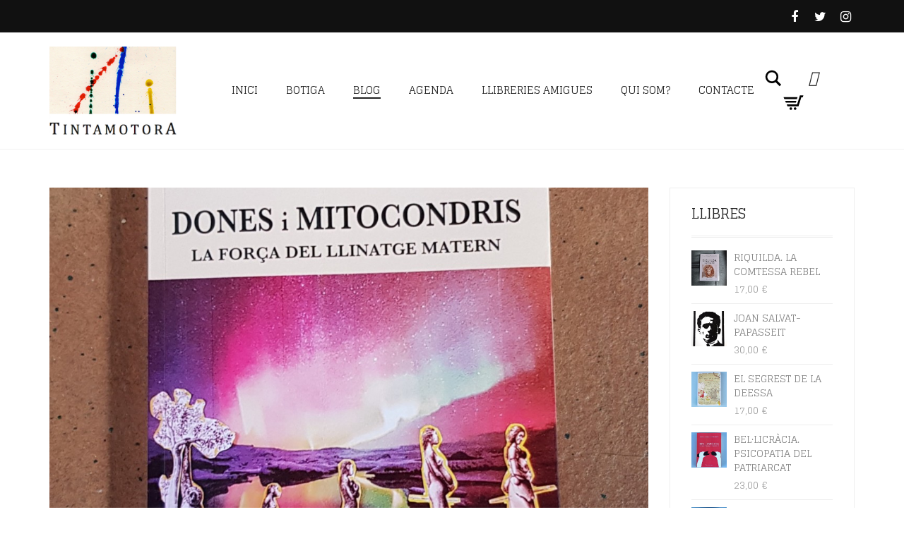

--- FILE ---
content_type: text/html; charset=UTF-8
request_url: https://www.tintamotora.com/les-avies-maternes-i-els-mitocondris/
body_size: 16429
content:
<!DOCTYPE html>
<html lang="ca">
<head>
	<meta charset="UTF-8">
	<meta http-equiv="X-UA-Compatible" content="IE=edge">
	<meta name="viewport" content="width=device-width, initial-scale=1">
					<script>document.documentElement.className = document.documentElement.className + ' yes-js js_active js'</script>
				<meta name='robots' content='index, follow, max-image-preview:large, max-snippet:-1, max-video-preview:-1' />

	<!-- This site is optimized with the Yoast SEO plugin v19.1 - https://yoast.com/wordpress/plugins/seo/ -->
	<title>Les àvies maternes i els mitocondris - Tintamotora</title>
	<meta name="description" content="la força del llinatge matern" />
	<link rel="canonical" href="https://www.tintamotora.com/les-avies-maternes-i-els-mitocondris/" />
	<meta property="og:locale" content="ca_ES" />
	<meta property="og:type" content="article" />
	<meta property="og:title" content="Les àvies maternes i els mitocondris - Tintamotora" />
	<meta property="og:description" content="la força del llinatge matern" />
	<meta property="og:url" content="https://www.tintamotora.com/les-avies-maternes-i-els-mitocondris/" />
	<meta property="og:site_name" content="Tintamotora" />
	<meta property="article:published_time" content="2022-09-27T06:25:29+00:00" />
	<meta property="article:modified_time" content="2022-10-13T15:17:29+00:00" />
	<meta property="og:image" content="https://www.tintamotora.com/wp-content/uploads/2022/04/20220406_095557-e1664260683782.jpg" />
	<meta property="og:image:width" content="1585" />
	<meta property="og:image:height" content="1800" />
	<meta property="og:image:type" content="image/jpeg" />
	<meta name="twitter:card" content="summary_large_image" />
	<meta name="twitter:label1" content="Escrit per" />
	<meta name="twitter:data1" content="Tintamotora" />
	<meta name="twitter:label2" content="Temps estimat de lectura" />
	<meta name="twitter:data2" content="1 minut" />
	<script type="application/ld+json" class="yoast-schema-graph">{"@context":"https://schema.org","@graph":[{"@type":"Organization","@id":"https://www.tintamotora.com/#organization","name":"Tintamotora","url":"https://www.tintamotora.com/","sameAs":[],"logo":{"@type":"ImageObject","inLanguage":"ca","@id":"https://www.tintamotora.com/#/schema/logo/image/","url":"https://www.tintamotora.com/wp-content/uploads/2020/11/tintamotora.jpg","contentUrl":"https://www.tintamotora.com/wp-content/uploads/2020/11/tintamotora.jpg","width":468,"height":325,"caption":"Tintamotora"},"image":{"@id":"https://www.tintamotora.com/#/schema/logo/image/"}},{"@type":"WebSite","@id":"https://www.tintamotora.com/#website","url":"https://www.tintamotora.com/","name":"Tintamotora","description":"Associació cultural","publisher":{"@id":"https://www.tintamotora.com/#organization"},"potentialAction":[{"@type":"SearchAction","target":{"@type":"EntryPoint","urlTemplate":"https://www.tintamotora.com/?s={search_term_string}"},"query-input":"required name=search_term_string"}],"inLanguage":"ca"},{"@type":"ImageObject","inLanguage":"ca","@id":"https://www.tintamotora.com/les-avies-maternes-i-els-mitocondris/#primaryimage","url":"https://www.tintamotora.com/wp-content/uploads/2022/04/20220406_095557-e1664260683782.jpg","contentUrl":"https://www.tintamotora.com/wp-content/uploads/2022/04/20220406_095557-e1664260683782.jpg","width":1585,"height":1800},{"@type":"WebPage","@id":"https://www.tintamotora.com/les-avies-maternes-i-els-mitocondris/#webpage","url":"https://www.tintamotora.com/les-avies-maternes-i-els-mitocondris/","name":"Les àvies maternes i els mitocondris - Tintamotora","isPartOf":{"@id":"https://www.tintamotora.com/#website"},"primaryImageOfPage":{"@id":"https://www.tintamotora.com/les-avies-maternes-i-els-mitocondris/#primaryimage"},"datePublished":"2022-09-27T06:25:29+00:00","dateModified":"2022-10-13T15:17:29+00:00","description":"la força del llinatge matern","breadcrumb":{"@id":"https://www.tintamotora.com/les-avies-maternes-i-els-mitocondris/#breadcrumb"},"inLanguage":"ca","potentialAction":[{"@type":"ReadAction","target":["https://www.tintamotora.com/les-avies-maternes-i-els-mitocondris/"]}]},{"@type":"BreadcrumbList","@id":"https://www.tintamotora.com/les-avies-maternes-i-els-mitocondris/#breadcrumb","itemListElement":[{"@type":"ListItem","position":1,"name":"Home","item":"https://www.tintamotora.com/"},{"@type":"ListItem","position":2,"name":"Blog","item":"https://www.tintamotora.com/blog/"},{"@type":"ListItem","position":3,"name":"Les àvies maternes i els mitocondris"}]},{"@type":"Article","@id":"https://www.tintamotora.com/les-avies-maternes-i-els-mitocondris/#article","isPartOf":{"@id":"https://www.tintamotora.com/les-avies-maternes-i-els-mitocondris/#webpage"},"author":{"@id":"https://www.tintamotora.com/#/schema/person/cf5f6e811b835ea3524cf2fdb84bc1e6"},"headline":"Les àvies maternes i els mitocondris","datePublished":"2022-09-27T06:25:29+00:00","dateModified":"2022-10-13T15:17:29+00:00","mainEntityOfPage":{"@id":"https://www.tintamotora.com/les-avies-maternes-i-els-mitocondris/#webpage"},"wordCount":62,"commentCount":0,"publisher":{"@id":"https://www.tintamotora.com/#organization"},"image":{"@id":"https://www.tintamotora.com/les-avies-maternes-i-els-mitocondris/#primaryimage"},"thumbnailUrl":"https://www.tintamotora.com/wp-content/uploads/2022/04/20220406_095557-e1664260683782.jpg","keywords":["biologia","Ca la DONA","feminisme","mitocondris"],"articleSection":["Ressenyes"],"inLanguage":"ca","potentialAction":[{"@type":"CommentAction","name":"Comment","target":["https://www.tintamotora.com/les-avies-maternes-i-els-mitocondris/#respond"]}]},{"@type":"Person","@id":"https://www.tintamotora.com/#/schema/person/cf5f6e811b835ea3524cf2fdb84bc1e6","name":"Tintamotora","image":{"@type":"ImageObject","inLanguage":"ca","@id":"https://www.tintamotora.com/#/schema/person/image/","url":"https://secure.gravatar.com/avatar/f84c63189e3541c445ea85d825e38e90?s=96&d=mm&r=g","contentUrl":"https://secure.gravatar.com/avatar/f84c63189e3541c445ea85d825e38e90?s=96&d=mm&r=g","caption":"Tintamotora"}}]}</script>
	<!-- / Yoast SEO plugin. -->


<link rel='dns-prefetch' href='//kit.fontawesome.com' />
<link rel='dns-prefetch' href='//fonts.googleapis.com' />
<link rel="alternate" type="application/rss+xml" title="Tintamotora &raquo; Canal d&#039;informació" href="https://www.tintamotora.com/feed/" />
<link rel="alternate" type="application/rss+xml" title="Tintamotora &raquo; Canal dels comentaris" href="https://www.tintamotora.com/comments/feed/" />
<link rel="alternate" type="text/calendar" title="Tintamotora &raquo; Feed iCal" href="https://www.tintamotora.com/agenda/?ical=1" />
<link rel="alternate" type="application/rss+xml" title="Tintamotora &raquo; Les àvies maternes i els mitocondris Canal dels comentaris" href="https://www.tintamotora.com/les-avies-maternes-i-els-mitocondris/feed/" />
<script type="text/javascript">
/* <![CDATA[ */
window._wpemojiSettings = {"baseUrl":"https:\/\/s.w.org\/images\/core\/emoji\/15.0.3\/72x72\/","ext":".png","svgUrl":"https:\/\/s.w.org\/images\/core\/emoji\/15.0.3\/svg\/","svgExt":".svg","source":{"concatemoji":"https:\/\/www.tintamotora.com\/wp-includes\/js\/wp-emoji-release.min.js?ver=6.5.7"}};
/*! This file is auto-generated */
!function(i,n){var o,s,e;function c(e){try{var t={supportTests:e,timestamp:(new Date).valueOf()};sessionStorage.setItem(o,JSON.stringify(t))}catch(e){}}function p(e,t,n){e.clearRect(0,0,e.canvas.width,e.canvas.height),e.fillText(t,0,0);var t=new Uint32Array(e.getImageData(0,0,e.canvas.width,e.canvas.height).data),r=(e.clearRect(0,0,e.canvas.width,e.canvas.height),e.fillText(n,0,0),new Uint32Array(e.getImageData(0,0,e.canvas.width,e.canvas.height).data));return t.every(function(e,t){return e===r[t]})}function u(e,t,n){switch(t){case"flag":return n(e,"\ud83c\udff3\ufe0f\u200d\u26a7\ufe0f","\ud83c\udff3\ufe0f\u200b\u26a7\ufe0f")?!1:!n(e,"\ud83c\uddfa\ud83c\uddf3","\ud83c\uddfa\u200b\ud83c\uddf3")&&!n(e,"\ud83c\udff4\udb40\udc67\udb40\udc62\udb40\udc65\udb40\udc6e\udb40\udc67\udb40\udc7f","\ud83c\udff4\u200b\udb40\udc67\u200b\udb40\udc62\u200b\udb40\udc65\u200b\udb40\udc6e\u200b\udb40\udc67\u200b\udb40\udc7f");case"emoji":return!n(e,"\ud83d\udc26\u200d\u2b1b","\ud83d\udc26\u200b\u2b1b")}return!1}function f(e,t,n){var r="undefined"!=typeof WorkerGlobalScope&&self instanceof WorkerGlobalScope?new OffscreenCanvas(300,150):i.createElement("canvas"),a=r.getContext("2d",{willReadFrequently:!0}),o=(a.textBaseline="top",a.font="600 32px Arial",{});return e.forEach(function(e){o[e]=t(a,e,n)}),o}function t(e){var t=i.createElement("script");t.src=e,t.defer=!0,i.head.appendChild(t)}"undefined"!=typeof Promise&&(o="wpEmojiSettingsSupports",s=["flag","emoji"],n.supports={everything:!0,everythingExceptFlag:!0},e=new Promise(function(e){i.addEventListener("DOMContentLoaded",e,{once:!0})}),new Promise(function(t){var n=function(){try{var e=JSON.parse(sessionStorage.getItem(o));if("object"==typeof e&&"number"==typeof e.timestamp&&(new Date).valueOf()<e.timestamp+604800&&"object"==typeof e.supportTests)return e.supportTests}catch(e){}return null}();if(!n){if("undefined"!=typeof Worker&&"undefined"!=typeof OffscreenCanvas&&"undefined"!=typeof URL&&URL.createObjectURL&&"undefined"!=typeof Blob)try{var e="postMessage("+f.toString()+"("+[JSON.stringify(s),u.toString(),p.toString()].join(",")+"));",r=new Blob([e],{type:"text/javascript"}),a=new Worker(URL.createObjectURL(r),{name:"wpTestEmojiSupports"});return void(a.onmessage=function(e){c(n=e.data),a.terminate(),t(n)})}catch(e){}c(n=f(s,u,p))}t(n)}).then(function(e){for(var t in e)n.supports[t]=e[t],n.supports.everything=n.supports.everything&&n.supports[t],"flag"!==t&&(n.supports.everythingExceptFlag=n.supports.everythingExceptFlag&&n.supports[t]);n.supports.everythingExceptFlag=n.supports.everythingExceptFlag&&!n.supports.flag,n.DOMReady=!1,n.readyCallback=function(){n.DOMReady=!0}}).then(function(){return e}).then(function(){var e;n.supports.everything||(n.readyCallback(),(e=n.source||{}).concatemoji?t(e.concatemoji):e.wpemoji&&e.twemoji&&(t(e.twemoji),t(e.wpemoji)))}))}((window,document),window._wpemojiSettings);
/* ]]> */
</script>
    <style>
    .laborator-admin-bar-menu {
        position: relative !important;
        display: inline-block;
        width: 16px !important;
        height: 16px !important;
        background: url(https://www.tintamotora.com/wp-content/themes/aurum/assets/images/laborator-icon.png) no-repeat 0px 0px !important;
        background-size: 16px !important;
        margin-right: 8px !important;
        top: 3px !important;
    }

    .rtl .laborator-admin-bar-menu {
        margin-right: 0 !important;
        margin-left: 8px !important;
    }

    #wp-admin-bar-laborator-options:hover .laborator-admin-bar-menu {
        background-position: 0 -32px !important;
    }

    .laborator-admin-bar-menu:before {
        display: none !important;
    }

    #toplevel_page_laborator_options .wp-menu-image {
        background: url(https://www.tintamotora.com/wp-content/themes/aurum/assets/images/laborator-icon.png) no-repeat 11px 8px !important;
        background-size: 16px !important;
    }

    #toplevel_page_laborator_options .wp-menu-image:before {
        display: none;
    }

    #toplevel_page_laborator_options .wp-menu-image img {
        display: none;
    }

    #toplevel_page_laborator_options:hover .wp-menu-image, #toplevel_page_laborator_options.wp-has-current-submenu .wp-menu-image {
        background-position: 11px -24px !important;
    }
    </style><link rel='stylesheet' id='nivo-lightbox-css' href='https://www.tintamotora.com/wp-content/themes/aurum/assets/js/nivo-lightbox/nivo-lightbox.css' type='text/css' media='all' />
<link rel='stylesheet' id='nivo-lightbox-default-css' href='https://www.tintamotora.com/wp-content/themes/aurum/assets/js/nivo-lightbox/themes/default/default.css' type='text/css' media='all' />
<link rel='stylesheet' id='layerslider-css' href='https://www.tintamotora.com/wp-content/plugins/LayerSlider/assets/static/layerslider/css/layerslider.css?ver=6.11.2' type='text/css' media='all' />
<style id='wp-emoji-styles-inline-css' type='text/css'>

	img.wp-smiley, img.emoji {
		display: inline !important;
		border: none !important;
		box-shadow: none !important;
		height: 1em !important;
		width: 1em !important;
		margin: 0 0.07em !important;
		vertical-align: -0.1em !important;
		background: none !important;
		padding: 0 !important;
	}
</style>
<link rel='stylesheet' id='wp-block-library-css' href='https://www.tintamotora.com/wp-includes/css/dist/block-library/style.min.css?ver=6.5.7' type='text/css' media='all' />
<link rel='stylesheet' id='wc-blocks-vendors-style-css' href='https://www.tintamotora.com/wp-content/plugins/woocommerce/packages/woocommerce-blocks/build/wc-blocks-vendors-style.css?ver=7.2.2' type='text/css' media='all' />
<link rel='stylesheet' id='wc-blocks-style-css' href='https://www.tintamotora.com/wp-content/plugins/woocommerce/packages/woocommerce-blocks/build/wc-blocks-style.css?ver=7.2.2' type='text/css' media='all' />
<link rel='stylesheet' id='jquery-selectBox-css' href='https://www.tintamotora.com/wp-content/plugins/yith-woocommerce-wishlist/assets/css/jquery.selectBox.css?ver=1.2.0' type='text/css' media='all' />
<link rel='stylesheet' id='yith-wcwl-font-awesome-css' href='https://www.tintamotora.com/wp-content/plugins/yith-woocommerce-wishlist/assets/css/font-awesome.css?ver=4.7.0' type='text/css' media='all' />
<link rel='stylesheet' id='woocommerce_prettyPhoto_css-css' href='//www.tintamotora.com/wp-content/plugins/woocommerce/assets/css/prettyPhoto.css?ver=3.1.6' type='text/css' media='all' />
<link rel='stylesheet' id='yith-wcwl-main-css' href='https://www.tintamotora.com/wp-content/plugins/yith-woocommerce-wishlist/assets/css/style.css?ver=3.9.0' type='text/css' media='all' />
<style id='yith-wcwl-main-inline-css' type='text/css'>
.yith-wcwl-share li a{color: #FFFFFF;}.yith-wcwl-share li a:hover{color: #FFFFFF;}
</style>
<style id='classic-theme-styles-inline-css' type='text/css'>
/*! This file is auto-generated */
.wp-block-button__link{color:#fff;background-color:#32373c;border-radius:9999px;box-shadow:none;text-decoration:none;padding:calc(.667em + 2px) calc(1.333em + 2px);font-size:1.125em}.wp-block-file__button{background:#32373c;color:#fff;text-decoration:none}
</style>
<style id='global-styles-inline-css' type='text/css'>
body{--wp--preset--color--black: #000000;--wp--preset--color--cyan-bluish-gray: #abb8c3;--wp--preset--color--white: #ffffff;--wp--preset--color--pale-pink: #f78da7;--wp--preset--color--vivid-red: #cf2e2e;--wp--preset--color--luminous-vivid-orange: #ff6900;--wp--preset--color--luminous-vivid-amber: #fcb900;--wp--preset--color--light-green-cyan: #7bdcb5;--wp--preset--color--vivid-green-cyan: #00d084;--wp--preset--color--pale-cyan-blue: #8ed1fc;--wp--preset--color--vivid-cyan-blue: #0693e3;--wp--preset--color--vivid-purple: #9b51e0;--wp--preset--gradient--vivid-cyan-blue-to-vivid-purple: linear-gradient(135deg,rgba(6,147,227,1) 0%,rgb(155,81,224) 100%);--wp--preset--gradient--light-green-cyan-to-vivid-green-cyan: linear-gradient(135deg,rgb(122,220,180) 0%,rgb(0,208,130) 100%);--wp--preset--gradient--luminous-vivid-amber-to-luminous-vivid-orange: linear-gradient(135deg,rgba(252,185,0,1) 0%,rgba(255,105,0,1) 100%);--wp--preset--gradient--luminous-vivid-orange-to-vivid-red: linear-gradient(135deg,rgba(255,105,0,1) 0%,rgb(207,46,46) 100%);--wp--preset--gradient--very-light-gray-to-cyan-bluish-gray: linear-gradient(135deg,rgb(238,238,238) 0%,rgb(169,184,195) 100%);--wp--preset--gradient--cool-to-warm-spectrum: linear-gradient(135deg,rgb(74,234,220) 0%,rgb(151,120,209) 20%,rgb(207,42,186) 40%,rgb(238,44,130) 60%,rgb(251,105,98) 80%,rgb(254,248,76) 100%);--wp--preset--gradient--blush-light-purple: linear-gradient(135deg,rgb(255,206,236) 0%,rgb(152,150,240) 100%);--wp--preset--gradient--blush-bordeaux: linear-gradient(135deg,rgb(254,205,165) 0%,rgb(254,45,45) 50%,rgb(107,0,62) 100%);--wp--preset--gradient--luminous-dusk: linear-gradient(135deg,rgb(255,203,112) 0%,rgb(199,81,192) 50%,rgb(65,88,208) 100%);--wp--preset--gradient--pale-ocean: linear-gradient(135deg,rgb(255,245,203) 0%,rgb(182,227,212) 50%,rgb(51,167,181) 100%);--wp--preset--gradient--electric-grass: linear-gradient(135deg,rgb(202,248,128) 0%,rgb(113,206,126) 100%);--wp--preset--gradient--midnight: linear-gradient(135deg,rgb(2,3,129) 0%,rgb(40,116,252) 100%);--wp--preset--font-size--small: 13px;--wp--preset--font-size--medium: 20px;--wp--preset--font-size--large: 36px;--wp--preset--font-size--x-large: 42px;--wp--preset--spacing--20: 0.44rem;--wp--preset--spacing--30: 0.67rem;--wp--preset--spacing--40: 1rem;--wp--preset--spacing--50: 1.5rem;--wp--preset--spacing--60: 2.25rem;--wp--preset--spacing--70: 3.38rem;--wp--preset--spacing--80: 5.06rem;--wp--preset--shadow--natural: 6px 6px 9px rgba(0, 0, 0, 0.2);--wp--preset--shadow--deep: 12px 12px 50px rgba(0, 0, 0, 0.4);--wp--preset--shadow--sharp: 6px 6px 0px rgba(0, 0, 0, 0.2);--wp--preset--shadow--outlined: 6px 6px 0px -3px rgba(255, 255, 255, 1), 6px 6px rgba(0, 0, 0, 1);--wp--preset--shadow--crisp: 6px 6px 0px rgba(0, 0, 0, 1);}:where(.is-layout-flex){gap: 0.5em;}:where(.is-layout-grid){gap: 0.5em;}body .is-layout-flex{display: flex;}body .is-layout-flex{flex-wrap: wrap;align-items: center;}body .is-layout-flex > *{margin: 0;}body .is-layout-grid{display: grid;}body .is-layout-grid > *{margin: 0;}:where(.wp-block-columns.is-layout-flex){gap: 2em;}:where(.wp-block-columns.is-layout-grid){gap: 2em;}:where(.wp-block-post-template.is-layout-flex){gap: 1.25em;}:where(.wp-block-post-template.is-layout-grid){gap: 1.25em;}.has-black-color{color: var(--wp--preset--color--black) !important;}.has-cyan-bluish-gray-color{color: var(--wp--preset--color--cyan-bluish-gray) !important;}.has-white-color{color: var(--wp--preset--color--white) !important;}.has-pale-pink-color{color: var(--wp--preset--color--pale-pink) !important;}.has-vivid-red-color{color: var(--wp--preset--color--vivid-red) !important;}.has-luminous-vivid-orange-color{color: var(--wp--preset--color--luminous-vivid-orange) !important;}.has-luminous-vivid-amber-color{color: var(--wp--preset--color--luminous-vivid-amber) !important;}.has-light-green-cyan-color{color: var(--wp--preset--color--light-green-cyan) !important;}.has-vivid-green-cyan-color{color: var(--wp--preset--color--vivid-green-cyan) !important;}.has-pale-cyan-blue-color{color: var(--wp--preset--color--pale-cyan-blue) !important;}.has-vivid-cyan-blue-color{color: var(--wp--preset--color--vivid-cyan-blue) !important;}.has-vivid-purple-color{color: var(--wp--preset--color--vivid-purple) !important;}.has-black-background-color{background-color: var(--wp--preset--color--black) !important;}.has-cyan-bluish-gray-background-color{background-color: var(--wp--preset--color--cyan-bluish-gray) !important;}.has-white-background-color{background-color: var(--wp--preset--color--white) !important;}.has-pale-pink-background-color{background-color: var(--wp--preset--color--pale-pink) !important;}.has-vivid-red-background-color{background-color: var(--wp--preset--color--vivid-red) !important;}.has-luminous-vivid-orange-background-color{background-color: var(--wp--preset--color--luminous-vivid-orange) !important;}.has-luminous-vivid-amber-background-color{background-color: var(--wp--preset--color--luminous-vivid-amber) !important;}.has-light-green-cyan-background-color{background-color: var(--wp--preset--color--light-green-cyan) !important;}.has-vivid-green-cyan-background-color{background-color: var(--wp--preset--color--vivid-green-cyan) !important;}.has-pale-cyan-blue-background-color{background-color: var(--wp--preset--color--pale-cyan-blue) !important;}.has-vivid-cyan-blue-background-color{background-color: var(--wp--preset--color--vivid-cyan-blue) !important;}.has-vivid-purple-background-color{background-color: var(--wp--preset--color--vivid-purple) !important;}.has-black-border-color{border-color: var(--wp--preset--color--black) !important;}.has-cyan-bluish-gray-border-color{border-color: var(--wp--preset--color--cyan-bluish-gray) !important;}.has-white-border-color{border-color: var(--wp--preset--color--white) !important;}.has-pale-pink-border-color{border-color: var(--wp--preset--color--pale-pink) !important;}.has-vivid-red-border-color{border-color: var(--wp--preset--color--vivid-red) !important;}.has-luminous-vivid-orange-border-color{border-color: var(--wp--preset--color--luminous-vivid-orange) !important;}.has-luminous-vivid-amber-border-color{border-color: var(--wp--preset--color--luminous-vivid-amber) !important;}.has-light-green-cyan-border-color{border-color: var(--wp--preset--color--light-green-cyan) !important;}.has-vivid-green-cyan-border-color{border-color: var(--wp--preset--color--vivid-green-cyan) !important;}.has-pale-cyan-blue-border-color{border-color: var(--wp--preset--color--pale-cyan-blue) !important;}.has-vivid-cyan-blue-border-color{border-color: var(--wp--preset--color--vivid-cyan-blue) !important;}.has-vivid-purple-border-color{border-color: var(--wp--preset--color--vivid-purple) !important;}.has-vivid-cyan-blue-to-vivid-purple-gradient-background{background: var(--wp--preset--gradient--vivid-cyan-blue-to-vivid-purple) !important;}.has-light-green-cyan-to-vivid-green-cyan-gradient-background{background: var(--wp--preset--gradient--light-green-cyan-to-vivid-green-cyan) !important;}.has-luminous-vivid-amber-to-luminous-vivid-orange-gradient-background{background: var(--wp--preset--gradient--luminous-vivid-amber-to-luminous-vivid-orange) !important;}.has-luminous-vivid-orange-to-vivid-red-gradient-background{background: var(--wp--preset--gradient--luminous-vivid-orange-to-vivid-red) !important;}.has-very-light-gray-to-cyan-bluish-gray-gradient-background{background: var(--wp--preset--gradient--very-light-gray-to-cyan-bluish-gray) !important;}.has-cool-to-warm-spectrum-gradient-background{background: var(--wp--preset--gradient--cool-to-warm-spectrum) !important;}.has-blush-light-purple-gradient-background{background: var(--wp--preset--gradient--blush-light-purple) !important;}.has-blush-bordeaux-gradient-background{background: var(--wp--preset--gradient--blush-bordeaux) !important;}.has-luminous-dusk-gradient-background{background: var(--wp--preset--gradient--luminous-dusk) !important;}.has-pale-ocean-gradient-background{background: var(--wp--preset--gradient--pale-ocean) !important;}.has-electric-grass-gradient-background{background: var(--wp--preset--gradient--electric-grass) !important;}.has-midnight-gradient-background{background: var(--wp--preset--gradient--midnight) !important;}.has-small-font-size{font-size: var(--wp--preset--font-size--small) !important;}.has-medium-font-size{font-size: var(--wp--preset--font-size--medium) !important;}.has-large-font-size{font-size: var(--wp--preset--font-size--large) !important;}.has-x-large-font-size{font-size: var(--wp--preset--font-size--x-large) !important;}
.wp-block-navigation a:where(:not(.wp-element-button)){color: inherit;}
:where(.wp-block-post-template.is-layout-flex){gap: 1.25em;}:where(.wp-block-post-template.is-layout-grid){gap: 1.25em;}
:where(.wp-block-columns.is-layout-flex){gap: 2em;}:where(.wp-block-columns.is-layout-grid){gap: 2em;}
.wp-block-pullquote{font-size: 1.5em;line-height: 1.6;}
</style>
<link rel='stylesheet' id='contact-form-7-css' href='https://www.tintamotora.com/wp-content/plugins/contact-form-7/includes/css/styles.css?ver=5.5.6.1' type='text/css' media='all' />
<style id='woocommerce-inline-inline-css' type='text/css'>
.woocommerce form .form-row .required { visibility: visible; }
</style>
<link rel='stylesheet' id='icons-fontawesome-css' href='https://www.tintamotora.com/wp-content/themes/aurum/assets/css/fonts/font-awesome/css/font-awesome.min.css' type='text/css' media='all' />
<link rel='stylesheet' id='icons-aurum-css' href='https://www.tintamotora.com/wp-content/themes/aurum/assets/css/fonts/aurum-icons/font-icons.css' type='text/css' media='all' />
<link rel='stylesheet' id='bootstrap-css' href='https://www.tintamotora.com/wp-content/themes/aurum/assets/css/bootstrap.css?ver=3.7.2' type='text/css' media='all' />
<link rel='stylesheet' id='aurum-main-css' href='https://www.tintamotora.com/wp-content/themes/aurum/assets/css/aurum.css?ver=3.7.2' type='text/css' media='all' />
<link rel='stylesheet' id='custom-skin-css' href='https://www.tintamotora.com/wp-content/themes/aurum-child/custom-skin.css?ver=4a2a1507952a862d21745de81b93d2b5' type='text/css' media='all' />
<link rel='stylesheet' id='primary-font-css' href='https://fonts.googleapis.com/css?family=Glegoo&#038;subset=latin&#038;ver=6.5.7' type='text/css' media='all' />
<link rel='stylesheet' id='heading-font-css' href='https://fonts.googleapis.com/css?family=Glegoo&#038;ver=6.5.7' type='text/css' media='all' />
<link rel='stylesheet' id='aurum-child-css' href='https://www.tintamotora.com/wp-content/themes/aurum-child/style.css?ver=6.5.7' type='text/css' media='all' />
    <script type="text/javascript">
		var ajaxurl = ajaxurl || 'https://www.tintamotora.com/wp-admin/admin-ajax.php';
    </script><script type="text/javascript" src="https://www.tintamotora.com/wp-includes/js/jquery/jquery.min.js?ver=3.7.1" id="jquery-core-js"></script>
<script type="text/javascript" src="https://www.tintamotora.com/wp-includes/js/jquery/jquery-migrate.min.js?ver=3.4.1" id="jquery-migrate-js"></script>
<script type="text/javascript" id="layerslider-utils-js-extra">
/* <![CDATA[ */
var LS_Meta = {"v":"6.11.2","fixGSAP":"1"};
/* ]]> */
</script>
<script type="text/javascript" src="https://www.tintamotora.com/wp-content/plugins/LayerSlider/assets/static/layerslider/js/layerslider.utils.js?ver=6.11.2" id="layerslider-utils-js"></script>
<script type="text/javascript" src="https://www.tintamotora.com/wp-content/plugins/LayerSlider/assets/static/layerslider/js/layerslider.kreaturamedia.jquery.js?ver=6.11.2" id="layerslider-js"></script>
<script type="text/javascript" src="https://www.tintamotora.com/wp-content/plugins/LayerSlider/assets/static/layerslider/js/layerslider.transitions.js?ver=6.11.2" id="layerslider-transitions-js"></script>
<script type="text/javascript" src="https://www.tintamotora.com/wp-content/plugins/woocommerce/assets/js/jquery-blockui/jquery.blockUI.min.js?ver=2.7.0-wc.6.4.1" id="jquery-blockui-js"></script>
<script type="text/javascript" id="wc-add-to-cart-js-extra">
/* <![CDATA[ */
var wc_add_to_cart_params = {"ajax_url":"\/wp-admin\/admin-ajax.php","wc_ajax_url":"\/?wc-ajax=%%endpoint%%","i18n_view_cart":"Visualitza la cistella","cart_url":"https:\/\/www.tintamotora.com\/cistella\/","is_cart":"","cart_redirect_after_add":"no"};
/* ]]> */
</script>
<script type="text/javascript" src="https://www.tintamotora.com/wp-content/plugins/woocommerce/assets/js/frontend/add-to-cart.min.js?ver=6.4.1" id="wc-add-to-cart-js"></script>
<script type="text/javascript" src="https://www.tintamotora.com/wp-content/plugins/js_composer/assets/js/vendors/woocommerce-add-to-cart.js?ver=6.4.1" id="vc_woocommerce-add-to-cart-js-js"></script>
<script type="text/javascript" src="https://kit.fontawesome.com/20c7026615.js?ver=6.5.7" id="fontawesome5-js"></script>
<meta name="generator" content="Powered by LayerSlider 6.11.2 - Multi-Purpose, Responsive, Parallax, Mobile-Friendly Slider Plugin for WordPress." />
<!-- LayerSlider updates and docs at: https://layerslider.kreaturamedia.com -->
<link rel="https://api.w.org/" href="https://www.tintamotora.com/wp-json/" /><link rel="alternate" type="application/json" href="https://www.tintamotora.com/wp-json/wp/v2/posts/1159" /><link rel="EditURI" type="application/rsd+xml" title="RSD" href="https://www.tintamotora.com/xmlrpc.php?rsd" />
<meta name="generator" content="WordPress 6.5.7" />
<meta name="generator" content="WooCommerce 6.4.1" />
<link rel='shortlink' href='https://www.tintamotora.com/?p=1159' />
<link rel="alternate" type="application/json+oembed" href="https://www.tintamotora.com/wp-json/oembed/1.0/embed?url=https%3A%2F%2Fwww.tintamotora.com%2Fles-avies-maternes-i-els-mitocondris%2F" />
<link rel="alternate" type="text/xml+oembed" href="https://www.tintamotora.com/wp-json/oembed/1.0/embed?url=https%3A%2F%2Fwww.tintamotora.com%2Fles-avies-maternes-i-els-mitocondris%2F&#038;format=xml" />

		<!-- GA Google Analytics @ https://m0n.co/ga -->
		<script async src="https://www.googletagmanager.com/gtag/js?id=G-NFQ9Z85NTD"></script>
		<script>
			window.dataLayer = window.dataLayer || [];
			function gtag(){dataLayer.push(arguments);}
			gtag('js', new Date());
			gtag('config', 'G-NFQ9Z85NTD');
		</script>

	<meta name="tec-api-version" content="v1"><meta name="tec-api-origin" content="https://www.tintamotora.com"><link rel="https://theeventscalendar.com/" href="https://www.tintamotora.com/wp-json/tribe/events/v1/" />        <!-- Favicons -->
		            <link rel="shortcut icon" href="//www.tintamotora.com/wp-content/uploads/2020/11/favicon.png">
				            <link rel="apple-touch-icon" href="//www.tintamotora.com/wp-content/uploads/2020/11/favicon.png">
            <link rel="apple-touch-icon" sizes="180x180" href="//www.tintamotora.com/wp-content/uploads/2020/11/favicon.png">
				        <style>
            h1, h2, h3, h4, h5, h6,
            .up,
            .to-uppercase,
            .breadcrumb,
            .tooltip-inner,
            .header-menu .lab-mini-cart .cart_list li .product-details a span,
            .header-menu .lab-mini-cart .cart_list li .product-details .quantity,
            .header-menu .lab-mini-cart .total,
            header.site-header ul.nav li a,
            header.site-header div.nav > ul li a,
            header.mobile-menu div.mobile-menu > ul li,
            header.mobile-menu ul.mobile-menu li,
            .chosen-container .chosen-results li,
            .search .search-results-list .search-results li .post-details .meta,
            .sidebar .sidebar-entry.widget_shopping_cart .total strong,
            .top-menu--cart-totals,
            .top-menu--link,
            .top-menu--widget-current-date,
            .top-menu--widget-menu .menu li,
            .top-menu--widget-wpml-currency-switcher .wcml-dropdown,
            .top-menu--widget-wpml-language-switcher .wpml-ls-legacy-list-horizontal li a,
            .sidebar .sidebar-entry ul li,
            #yith-wcwl-popup-message,
            .shop-empty-cart-page .cart-empty-title p a,
            .header-menu .lab-mini-cart .cart_list li.empty,
            .search .search-header .tabs a,
            .banner .button_outer .button_inner .banner-content strong,
            .banner .button_outer .button_inner .banner-content span,
            .sidebar .sidebar-entry ul li,
            .page-container .wpb_content_element.lab_wpb_testimonials .testimonials-inner .testimonial-entry .testimonial-blockquote cite,
            .woocommerce #place_order,
            .woocommerce .coupon-form .coupon .woocommerce-error,
            .woocommerce .coupon-form .coupon .woocommerce-info,
            .woocommerce .coupon-form .coupon .woocommerce-message,
            .woocommerce .cross-sells .product-item .product-link .button,
            .woocommerce .products .product .item-info a[data-product_id].is-textual,
            .woocommerce .single-product .product-type-external .cart .single_add_to_cart_button,
            .woocommerce .summary form.cart .button,
            .woocommerce .woocommerce-cart-form table.wishlist_table tbody tr td.product-add-to-cart .button,
            .woocommerce .woocommerce-cart-form table.wishlist_table thead tr td.product-add-to-cart .button,
            .woocommerce .woocommerce-cart-form table.wishlist_table thead tr th,
            .woocommerce .woocommerce-order-details .order-again .button,
            .woocommerce-breadcrumb,
            .woocommerce .icon-button .title,
            .woocommerce .woocommerce-cart-form .shop_table td .name,
            .woocommerce .shop_attributes td,
            .woocommerce .shop_attributes th,
            .woocommerce .summary form.cart .variations .label,
            .woocommerce .summary form.cart .reset_variations,
            .woocommerce .woocommerce-cart-form .shop_table th,
            .woocommerce #order_review .shop_table tr td,
            .woocommerce #order_review .shop_table tr th,
            .woocommerce .cart_totals .shop_table tr td,
            .woocommerce .cart_totals .shop_table tr th,
            .woocommerce .woocommerce-MyAccount-links {
                text-transform: uppercase;
            }
        </style>
			<noscript><style>.woocommerce-product-gallery{ opacity: 1 !important; }</style></noscript>
	<meta name="generator" content="Powered by WPBakery Page Builder - drag and drop page builder for WordPress."/>
<style id="theme-fonts-css">        .primary-font, body, div, div *, p {        font-family: 'Glegoo', serif;;        }        .heading-font,        header.site-header,        header.site-header .logo.text-logo a,        header.mobile-menu .mobile-logo .logo.text-logo a,        .top-menu,        footer.site-footer,        footer.site-footer .footer-widgets .sidebar.widget_search #searchsubmit.btn-bordered,        .contact-page .contact-form label,        .breadcrumb,        .woocommerce-breadcrumb,        section.blog .post .comments .comment + .comment-respond #cancel-comment-reply-link,        section.blog .post .comments .comment-respond label,        section.blog .post .comments .comment-respond #submit.btn-bordered,        section.blog .post-password-form label,        section.blog .post-password-form input[type="submit"].btn-bordered,        .woocommerce .woocommerce-MyAccount-links,        .woocommerce .woocommerce-orders-table th,        .woocommerce .woocommerce-orders-table td,        .woocommerce .woocommerce-shop-header--title .woocommerce-result-count,        .woocommerce .button,        .woocommerce .quantity.buttons_added input.input-text,        .woocommerce .icon-button .title,        .woocommerce #order_review .shop_table tr td,        .woocommerce .cart_totals .shop_table tr td,        .woocommerce #order_review .shop_table tr th,        .woocommerce .cart_totals .shop_table tr th,        .woocommerce-notice,        .woocommerce .products .product .item-info span,        .woocommerce .summary .price,        .woocommerce .summary form.cart .variations .label,        .woocommerce .summary form.cart .variations div.variation-select,        .woocommerce .summary .product_meta > span,        .woocommerce .summary .product_meta .wcml_currency_switcher,        .woocommerce .summary .group_table .woocommerce-grouped-product-list-item__price,        .woocommerce .summary .yith-wcwl-add-to-wishlist .yith-wcwl-add-button .add_to_wishlist.btn-bordered,        .woocommerce .summary .yith-wcwl-add-to-wishlist .yith-wcwl-wishlistexistsbrowse a.btn-bordered,        .woocommerce .summary .yith-wcwl-add-to-wishlist .yith-wcwl-wishlistaddedbrowse a.btn-bordered,        .woocommerce .order-info,        .woocommerce .cross-sells .product-item .product-details .price,        .woocommerce .woocommerce-cart-form .shop_table th,        .woocommerce .woocommerce-cart-form .shop_table td,        .woocommerce .woocommerce-cart-form .shop_table td > .price,        .woocommerce .woocommerce-cart-form table.wishlist_table thead tr th,        #yith-wcwl-popup-message,        .woocommerce .woocommerce-checkout .order-totals-column .lost-password,        .woocommerce-order-pay #order_review .lost-password,        .header-menu .lab-mini-cart .total,        .sidebar .sidebar-entry,        .sidebar .sidebar-entry select,        .sidebar .sidebar-entry.widget_search #searchsubmit.btn-bordered,        .sidebar .sidebar-entry.widget_product_search #searchsubmit.btn-bordered,        .sidebar .sidebar-entry .woocommerce-product-search [type="submit"].btn-bordered,        .sidebar .sidebar-entry.widget_wysija .wysija-submit.btn-bordered,        .sidebar .sidebar-entry.widget_shopping_cart .total,        .sidebar .sidebar-entry.widget_shopping_cart .buttons .button.btn-bordered,        .sidebar .sidebar-entry .price_slider_wrapper .price_slider_amount .button.btn-bordered,        .sidebar .sidebar-list li,        .bordered-block .lost-password,        .page-heading small p,        h1,        h2,        h3,        h4,        h5,        h6,        .btn.btn-bordered,        .dropdown-menu,        .nav-tabs > li > a,        .alert,        .form-control,        .banner .button_outer .button_inner .banner-content strong,        .table > thead > tr > th,        .tooltip-inner,        .search .search-header,        .page-container .vc_tta-tabs.vc_tta-style-theme-styled .vc_tta-tabs-list .vc_tta-tab a,        .page-container .wpb_content_element.wpb_tabs .ui-tabs .wpb_tabs_nav li a,        .page-container .wpb_content_element.wpb_tour .wpb_tabs_nav li a,        .page-container .wpb_content_element.lab_wpb_image_banner .banner-text-content,        .page-container .wpb_content_element.alert p,        .page-container .wpb_content_element.lab_wpb_products_carousel .products-loading,        .page-container .wpb_content_element.lab_wpb_testimonials .testimonials-inner .testimonial-entry .testimonial-blockquote,        .page-container .feature-tab .title,        .page-container .vc_progress_bar .vc_single_bar .vc_label,        .pagination > a,        .pagination > span,        .woocommerce .commentlist .comment_container .comment-text .meta,        .woocommerce #review_form_wrapper .comment-form-rating label,        .woocommerce #review_form_wrapper .form-submit [type="submit"].btn-bordered,        .woocommerce .shop_attributes th,        .woocommerce .shop_attributes td,        .woocommerce dl.variation dt,        .woocommerce dl.variation dd,        .woocommerce .order-details-list li,        .woocommerce .bacs_details li,        .woocommerce .digital-downloads li .count,        .woocommerce legend,        .shop-empty-cart-page .cart-empty-title p a,        .woocommerce-info,        .woocommerce-message,        .woocommerce-error {        font-family: 'Glegoo', serif;;        }</style><link rel="icon" href="https://www.tintamotora.com/wp-content/uploads/2020/11/cropped-favicon-32x32.png" sizes="32x32" />
<link rel="icon" href="https://www.tintamotora.com/wp-content/uploads/2020/11/cropped-favicon-192x192.png" sizes="192x192" />
<link rel="apple-touch-icon" href="https://www.tintamotora.com/wp-content/uploads/2020/11/cropped-favicon-180x180.png" />
<meta name="msapplication-TileImage" content="https://www.tintamotora.com/wp-content/uploads/2020/11/cropped-favicon-270x270.png" />
<noscript><style> .wpb_animate_when_almost_visible { opacity: 1; }</style></noscript></head>
	<body class="post-template-default single single-post postid-1159 single-format-standard theme-aurum woocommerce-no-js tribe-no-js wpb-js-composer js-comp-ver-6.4.1 vc_responsive">
		
		<header class="site-header header-type-1">

	<div class="top-menu top-menu--dark">
	
	<div class="container">
		
		<div class="row">
		
						
						<div class="col right">
				
				<div class="top-menu--widget top-menu--widget-social-networks"><ul class="social-networks"><li><a href="https://www.facebook.com/tintamotora/" title="Facebook" target="_blank"><i class="fa fa-facebook"></i></a></li><li><a href="https://twitter.com/tintamotora/" title="Twitter" target="_blank"><i class="fa fa-twitter"></i></a></li><li><a href="https://www.instagram.com/tintamotor/" title="Instagram" target="_blank"><i class="fa fa-instagram"></i></a></li></ul></div>				
			</div>
						
		</div>
		
	</div>
	
</div>
	<div class="container">
		<div class="row">
			<div class="col-sm-12">

				<div class="header-menu">

					<div class="logo">

	<a href="https://www.tintamotora.com">
			<style>
			.logo-dimensions {
				min-width: 180px;
				width: 180px;
			}
		</style>
		<img src="//www.tintamotora.com/wp-content/uploads/2020/11/tintamotora.jpg" class="logo-dimensions normal-logo" id="site-logo" alt="Tintamotora" width="180" height="125" />

				</a>
	
	
</div><nav class="main-menu" role="navigation">
	<ul id="menu-main-menu" class="nav"><li id="menu-item-506" class="menu-item menu-item-type-post_type menu-item-object-page menu-item-home menu-item-506"><a href="https://www.tintamotora.com/">Inici</a></li>
<li id="menu-item-397" class="menu-item menu-item-type-post_type menu-item-object-page menu-item-397"><a href="https://www.tintamotora.com/botiga/">Botiga</a></li>
<li id="menu-item-451" class="menu-item menu-item-type-post_type menu-item-object-page current_page_parent menu-item-451"><a href="https://www.tintamotora.com/blog/">Blog</a></li>
<li id="menu-item-466" class="menu-item menu-item-type-custom menu-item-object-custom menu-item-466"><a href="https://www.tintamotora.com/agenda/">Agenda</a></li>
<li id="menu-item-500" class="menu-item menu-item-type-post_type menu-item-object-page menu-item-500"><a href="https://www.tintamotora.com/llibreries/">Llibreries amigues</a></li>
<li id="menu-item-501" class="menu-item menu-item-type-post_type menu-item-object-page menu-item-501"><a href="https://www.tintamotora.com/qui-som/">Qui som?</a></li>
<li id="menu-item-502" class="menu-item menu-item-type-post_type menu-item-object-page menu-item-502"><a href="https://www.tintamotora.com/contacte/">Contacte</a></li>
</ul>	
	
	</nav>
					<div class="header-links">

	<ul class="header-widgets">
				<li>

			<form action="https://www.tintamotora.com" method="get" class="search-form" enctype="application/x-www-form-urlencoded">

				<div class="search-input-env">
					<input type="text" class="form-control search-input" name="s" placeholder="Buscar…" value="">
				</div>
				
				
				<a href="#" class="search-btn">
					<svg version="1.1" xmlns="http://www.w3.org/2000/svg" x="0px" y="0px"

	 width="24px" height="24px" viewBox="0 0 512 512" enable-background="new 0 0 512 512" xml:space="preserve">

<path id="search-svg" d="M460.355,421.59L353.844,315.078c20.041-27.553,31.885-61.437,31.885-98.037

	C385.729,124.934,310.793,50,218.686,50C126.58,50,51.645,124.934,51.645,217.041c0,92.106,74.936,167.041,167.041,167.041

	c34.912,0,67.352-10.773,94.184-29.158L419.945,462L460.355,421.59z M100.631,217.041c0-65.096,52.959-118.056,118.055-118.056

	c65.098,0,118.057,52.959,118.057,118.056c0,65.096-52.959,118.056-118.057,118.056C153.59,335.097,100.631,282.137,100.631,217.041

	z"/>

</svg>

					<span class="sr-only">Search</span>
				</a>

			</form>

		</li>
		
    <li>
      <a class="header-account-icon" href="https://www.tintamotora.com/compte/">
        <i class="fas fa-user"></i>
      </a>
    </li>

				<li>
			<a class="cart-counter hover-activated" href="https://www.tintamotora.com/cistella/">
									<span class="badge items-count">0</span>
								
				<svg version="1.1" xmlns="http://www.w3.org/2000/svg" x="0px" y="0px"
	 width="24px" height="24px" viewBox="0 0 512 512" enable-background="new 0 0 512 512" xml:space="preserve">
<path id="cart_1-svg" d="M67.851,183.609l-17.682-40h289.744l-12.576,40H67.851z M82.271,218.277l17.461,39.498h205.084
	l12.42-39.498H82.271z M389.858,105.109l-59.18,188.166H115.231l17.627,40h227.068l59.178-188.166h29.98l12.746-40H389.858z
	 M289.925,353.109c-14.852,0-26.891,12.039-26.891,26.891s12.039,26.891,26.891,26.891s26.891-12.039,26.891-26.891
	S304.776,353.109,289.925,353.109z M201.042,353.109c-14.852,0-26.891,12.039-26.891,26.891s12.039,26.891,26.891,26.891
	s26.891-12.039,26.891-26.891S215.894,353.109,201.042,353.109z"/>
</svg>
			</a>

			<div class="woocommerce lab-mini-cart">
				<div class="cart-is-loading">Loading cart contents...</div>
			</div>
		</li>
			</ul>

</div>
				</div>

			</div>
		</div>
	</div>

	
</header>

<header class="mobile-menu">

	<section class="mobile-logo">
	
		<div class="logo">

	<a href="https://www.tintamotora.com">
			<style>
			.logo-dimensions {
				min-width: 180px;
				width: 180px;
			}
		</style>
		<img src="//www.tintamotora.com/wp-content/uploads/2020/11/tintamotora.jpg" class="logo-dimensions normal-logo" id="site-logo" alt="Tintamotora" width="180" height="125" />

				</a>
	
	
</div>        <section class="cart-info">
            <a class="cart-counter cart-zero" href="https://www.tintamotora.com/cistella/">
                <i class="cart-icon"><svg version="1.1" xmlns="http://www.w3.org/2000/svg" x="0px" y="0px"
	 width="35px" height="35px" viewBox="0 0 512 512" enable-background="new 0 0 512 512" xml:space="preserve">
<path id="cart-info-icon" d="M67.851,183.609l-17.682-40h289.744l-12.576,40H67.851z M82.271,218.277l17.461,39.498h205.084
	l12.42-39.498H82.271z M389.858,105.109l-59.18,188.166H115.231l17.627,40h227.068l59.178-188.166h29.98l12.746-40H389.858z
	 M289.925,353.109c-14.852,0-26.891,12.039-26.891,26.891s12.039,26.891,26.891,26.891s26.891-12.039,26.891-26.891
	S304.776,353.109,289.925,353.109z M201.042,353.109c-14.852,0-26.891,12.039-26.891,26.891s12.039,26.891,26.891,26.891
	s26.891-12.039,26.891-26.891S215.894,353.109,201.042,353.109z"/>
</svg>
</i>
                <strong>Cistella</strong>
                <span class="badge items-count">0</span>
            </a>
        </section>
	
		<div class="mobile-toggles">
			<a class="toggle-menu" href="#">
				<svg version="1.1" xmlns="http://www.w3.org/2000/svg" x="0px" y="0px"
	 width="24px" height="24px" viewBox="0 0 512 512" enable-background="new 0 0 512 512" xml:space="preserve">
<path id="toggle-menu-svg" d="M462,163.5H50v-65h412V163.5z M462,223.5H50v65h412V223.5z M462,348.5H50v65h412V348.5z"/>
</svg>
				<span class="sr-only">Toggle Menu</span>
			</a>
		</div>

	</section>

	<section class="mobile-menu--content">
		
			
				<div class="search-site">
			
					<form action="https://www.tintamotora.com" method="get" class="search-form" enctype="application/x-www-form-urlencoded">

	<div class="search-input-env">
		<input type="text" class="form-control search-input" name="s" placeholder="Buscar…" value="">
				
		
		<button type="submit" class="btn btn-link mobile-search-button">
			<svg version="1.1" xmlns="http://www.w3.org/2000/svg" x="0px" y="0px"

	 width="24px" height="24px" viewBox="0 0 512 512" enable-background="new 0 0 512 512" xml:space="preserve">

<path id="search-svg" d="M460.355,421.59L353.844,315.078c20.041-27.553,31.885-61.437,31.885-98.037

	C385.729,124.934,310.793,50,218.686,50C126.58,50,51.645,124.934,51.645,217.041c0,92.106,74.936,167.041,167.041,167.041

	c34.912,0,67.352-10.773,94.184-29.158L419.945,462L460.355,421.59z M100.631,217.041c0-65.096,52.959-118.056,118.055-118.056

	c65.098,0,118.057,52.959,118.057,118.056c0,65.096-52.959,118.056-118.057,118.056C153.59,335.097,100.631,282.137,100.631,217.041

	z"/>

</svg>

		</button>
	</div>

</form>			
				</div>
				<ul id="menu-main-menu-1" class="mobile-menu"><li class="menu-item menu-item-type-post_type menu-item-object-page menu-item-home menu-item-506"><a href="https://www.tintamotora.com/">Inici</a></li>
<li class="menu-item menu-item-type-post_type menu-item-object-page menu-item-397"><a href="https://www.tintamotora.com/botiga/">Botiga</a></li>
<li class="menu-item menu-item-type-post_type menu-item-object-page current_page_parent menu-item-451"><a href="https://www.tintamotora.com/blog/">Blog</a></li>
<li class="menu-item menu-item-type-custom menu-item-object-custom menu-item-466"><a href="https://www.tintamotora.com/agenda/">Agenda</a></li>
<li class="menu-item menu-item-type-post_type menu-item-object-page menu-item-500"><a href="https://www.tintamotora.com/llibreries/">Llibreries amigues</a></li>
<li class="menu-item menu-item-type-post_type menu-item-object-page menu-item-501"><a href="https://www.tintamotora.com/qui-som/">Qui som?</a></li>
<li class="menu-item menu-item-type-post_type menu-item-object-page menu-item-502"><a href="https://www.tintamotora.com/contacte/">Contacte</a></li>
</ul><div class="top-menu top-menu--light">
	
	<div class="container">
		
		<div class="row">
		
						
						<div class="col right">
				
				<div class="top-menu--widget top-menu--widget-social-networks"><ul class="social-networks"><li><a href="https://www.facebook.com/tintamotora/" title="Facebook" target="_blank"><i class="fa fa-facebook"></i></a></li><li><a href="https://twitter.com/tintamotora/" title="Twitter" target="_blank"><i class="fa fa-twitter"></i></a></li><li><a href="https://www.instagram.com/tintamotor/" title="Instagram" target="_blank"><i class="fa fa-instagram"></i></a></li></ul></div>				
			</div>
						
		</div>
		
	</div>
	
</div>		
  </section>

</header>
<section class="blog blog-sidebar">
	
	
	<div class="container">

		
							<div class="row">
					<div class="col-lg-9 col-md-9 col-sm-8 blog-posts">
					<article class="first-post post-1159 post type-post status-publish format-standard has-post-thumbnail hentry category-ressenyes tag-biologia tag-ca-la-dona tag-feminisme tag-mitocondris">
	
	
	<div class="post-image nivo">

		
			
		<ul class="post-gallery" data-autoswitch="5">
			
								<li>
					
						<a href="https://www.tintamotora.com/wp-content/uploads/2022/04/20220406_095557-e1664260683782.jpg" data-lightbox-gallery="post-gallery" class=" post-is-image">
							<span class="image-placeholder" style="padding-bottom:56.140351%" ><img width="1140" height="640" class="attachment-post-thumb-big size-post-thumb-big lazyload" alt="" decoding="async" fetchpriority="high" data-src="https://www.tintamotora.com/wp-content/uploads/2022/04/20220406_095557-e1664260683782-1140x640.jpg" /></span>						</a>
					</li>
										<li>
					
						<a href="https://www.tintamotora.com/wp-content/uploads/2022/04/20220406_095557-e1664260683782.jpg" data-lightbox-gallery="post-gallery" class=" post-is-image">
							<span class="image-placeholder" style="padding-bottom:56.140351%" ><img width="1140" height="640" class="attachment-post-thumb-big size-post-thumb-big lazyload" alt="" decoding="async" data-src="https://www.tintamotora.com/wp-content/uploads/2022/04/20220406_095557-e1664260683782-1140x640.jpg" /></span>						</a>
					</li>
								
		</ul>
		
	
</div>

	<div class="post-content">
		<h1 class="title">
			<a href="https://www.tintamotora.com/les-avies-maternes-i-els-mitocondris/">Les àvies maternes i els mitocondris</a>
			    <small>
					27 de setembre de 2022		
					&ndash;			Publicat dins: <a href="https://www.tintamotora.com/ressenyes/" rel="category tag">Ressenyes</a>		
					&ndash;			Tags: <a href="https://www.tintamotora.com/tag/biologia/" rel="tag">biologia</a>, <a href="https://www.tintamotora.com/tag/ca-la-dona/" rel="tag">Ca la DONA</a>, <a href="https://www.tintamotora.com/tag/feminisme/" rel="tag">feminisme</a>, <a href="https://www.tintamotora.com/tag/mitocondris/" rel="tag">mitocondris</a>		    </small>
		</h1>

			<div class="post-formatting">
	
<p>Ca la DONA, un espai d´acció feminista, dedica una molt interessant entrada al nostre darrer llibre, signada per la professora i activista feminista Mercè Otero-Vidal, on ens parla de la importancia dels mitocondris per a fer el seguiment de la genealogia femenina. </p>



<p>Podeu llegir-lo a: <a href="https://centredocumentacio.wixsite.com/confinamentfeminista/post/les-%C3%A0vies-maternes-i-els-mitocondris">https://centredocumentacio.wixsite.com/confinamentfeminista/post/les-%C3%A0vies-maternes-i-els-mitocondris</a></p>
	</div>

				
		<div class="row post-prev-next">
	<div class="col-sm-6 post-prev">
				<a href="https://www.tintamotora.com/dones-i-mitocondris/">&laquo; DONES i MITOCONDRIS</a>
			</div>
	<div class="col-sm-6 post-next">
				<a href="https://www.tintamotora.com/abisme-mistral-2/">ABISME MISTRAL &raquo;</a>
			</div>
</div>
	</div>

	
		    <!-- share post -->
    <div class="share-post">
        <h3>Comparteix:</h3>

        <div class="share-post-links">

			    <a class="facebook" href="https://www.facebook.com/sharer.php?u=https%3A%2F%2Fwww.tintamotora.com%2Fles-avies-maternes-i-els-mitocondris%2F" target="_blank">
		            <i class="fa fa-facebook"></i>
		    </a>
	    <a class="twitter" href="https://twitter.com/share?text=Les+%C3%A0vies+maternes+i+els+mitocondris&amp;url=https%3A%2F%2Fwww.tintamotora.com%2Fles-avies-maternes-i-els-mitocondris%2F" target="_blank">
		            <i class="fa fa-twitter"></i>
		    </a>
	    <a class="linkedin" href="https://linkedin.com/shareArticle?mini=true&url=https%3A%2F%2Fwww.tintamotora.com%2Fles-avies-maternes-i-els-mitocondris%2F&title=Les+%C3%A0vies+maternes+i+els+mitocondris" target="_blank">
		            <i class="fa fa-linkedin"></i>
		    </a>
	
        </div>

    </div>
    <!-- / share post end-->

		
		<div class="comments">
	

		<div class="reply-form">
			<div id="respond" class="comment-respond">
		<h3 id="reply-title" class="comment-reply-title"><h3 class="title">Publica un comentari<small>Comparteix les teves idees.</small></h3> <small><a rel="nofollow" id="cancel-comment-reply-link" href="/les-avies-maternes-i-els-mitocondris/#respond" style="display:none;">Cancel·la les respostes</a></small></h3><form action="https://www.tintamotora.com/wp-comments-post.php" method="post" id="commentform" class="comment-form"><p class="comment-notes"><span id="email-notes">L'adreça electrònica no es publicarà.</span> <span class="required-field-message">Els camps necessaris estan marcats amb <span class="required">*</span></span></p><p class="comment-form-comment"><label for="comment">Comentari <span class="required">*</span></label> <textarea placeholder="Comentari *" id="comment" name="comment" cols="45" rows="8" maxlength="65525" required="required"></textarea></p><p class="comment-form-author"><label for="author">Nom <span class="required">*</span></label> <input placeholder="Nom *" id="author" name="author" type="text" value="" size="30" maxlength="245" autocomplete="name" required="required" /></p>
<p class="comment-form-email"><label for="email">Correu electrònic <span class="required">*</span></label> <input placeholder="Correu electrònic *" id="email" name="email" type="text" value="" size="30" maxlength="100" aria-describedby="email-notes" autocomplete="email" required="required" /></p>
<p class="comment-form-url"><label for="url">Lloc web</label> <input placeholder="Lloc web" id="url" name="url" type="text" value="" size="30" maxlength="200" autocomplete="url" /></p>
<p class="comment-form-cookies-consent"><input id="wp-comment-cookies-consent" name="wp-comment-cookies-consent" type="checkbox" value="yes" /> <label for="wp-comment-cookies-consent">Desa el meu nom, correu electrònic i lloc web en aquest navegador per a la pròxima vegada que comenti.</label></p>
<p class="form-submit"><input name="submit" type="submit" id="submit" class="submit" value="Envia un comentari" /> <input type='hidden' name='comment_post_ID' value='1159' id='comment_post_ID' />
<input type='hidden' name='comment_parent' id='comment_parent' value='0' />
</p></form>	</div><!-- #respond -->
		</div>
	</div>
	</article>					</div>

					<aside class="col-lg-3 col-md-3 col-sm-4">
						<div class="sidebar">
							<div class="widget sidebar-entry woocommerce widget_products woocommerce_products-1"><h3 class="sidebar-entry-title">Llibres</h3><ul class="product_list_widget"><li>
	
	<a href="https://www.tintamotora.com/producte/riquilda/">
		<img width="330" height="330" src="https://www.tintamotora.com/wp-content/uploads/2025/03/20250314_175830-2-e1741974345934-330x330.jpg" class="attachment-woocommerce_thumbnail size-woocommerce_thumbnail" alt="" decoding="async" loading="lazy" srcset="https://www.tintamotora.com/wp-content/uploads/2025/03/20250314_175830-2-e1741974345934-330x330.jpg 330w, https://www.tintamotora.com/wp-content/uploads/2025/03/20250314_175830-2-e1741974345934-150x150.jpg 150w, https://www.tintamotora.com/wp-content/uploads/2025/03/20250314_175830-2-e1741974345934-480x480.jpg 480w, https://www.tintamotora.com/wp-content/uploads/2025/03/20250314_175830-2-e1741974345934-100x100.jpg 100w" sizes="(max-width: 330px) 100vw, 330px" />		<span class="product-title">Riquilda. La comtessa rebel</span>
	</a>

			        <div class="star-rating-icons" class="tooltip" data-toggle="tooltip" data-placement="right" title="0 out of 5">
			                <i class="star-icon"></i>
			                <i class="star-icon"></i>
			                <i class="star-icon"></i>
			                <i class="star-icon"></i>
			                <i class="star-icon"></i>
			        </div>
			
	<span class="woocommerce-Price-amount amount"><bdi>17,00&nbsp;<span class="woocommerce-Price-currencySymbol">&euro;</span></bdi></span>
	</li>
<li>
	
	<a href="https://www.tintamotora.com/producte/joan-salvat-papasseit/">
		<img width="330" height="330" src="https://www.tintamotora.com/wp-content/uploads/2024/07/20240108_134455-330x330.jpg" class="attachment-woocommerce_thumbnail size-woocommerce_thumbnail" alt="" decoding="async" loading="lazy" srcset="https://www.tintamotora.com/wp-content/uploads/2024/07/20240108_134455-330x330.jpg 330w, https://www.tintamotora.com/wp-content/uploads/2024/07/20240108_134455-150x150.jpg 150w, https://www.tintamotora.com/wp-content/uploads/2024/07/20240108_134455-480x480.jpg 480w, https://www.tintamotora.com/wp-content/uploads/2024/07/20240108_134455-100x100.jpg 100w" sizes="(max-width: 330px) 100vw, 330px" />		<span class="product-title">Joan Salvat-Papasseit</span>
	</a>

			        <div class="star-rating-icons" class="tooltip" data-toggle="tooltip" data-placement="right" title="0 out of 5">
			                <i class="star-icon"></i>
			                <i class="star-icon"></i>
			                <i class="star-icon"></i>
			                <i class="star-icon"></i>
			                <i class="star-icon"></i>
			        </div>
			
	<span class="woocommerce-Price-amount amount"><bdi>30,00&nbsp;<span class="woocommerce-Price-currencySymbol">&euro;</span></bdi></span>
	</li>
<li>
	
	<a href="https://www.tintamotora.com/producte/el-segrest-de-la-deessa/">
		<img width="330" height="330" src="https://www.tintamotora.com/wp-content/uploads/2024/04/20240412_081945-330x330.jpg" class="attachment-woocommerce_thumbnail size-woocommerce_thumbnail" alt="" decoding="async" loading="lazy" srcset="https://www.tintamotora.com/wp-content/uploads/2024/04/20240412_081945-330x330.jpg 330w, https://www.tintamotora.com/wp-content/uploads/2024/04/20240412_081945-150x150.jpg 150w, https://www.tintamotora.com/wp-content/uploads/2024/04/20240412_081945-480x480.jpg 480w, https://www.tintamotora.com/wp-content/uploads/2024/04/20240412_081945-100x100.jpg 100w" sizes="(max-width: 330px) 100vw, 330px" />		<span class="product-title">EL SEGREST DE LA DEESSA</span>
	</a>

			        <div class="star-rating-icons" class="tooltip" data-toggle="tooltip" data-placement="right" title="0 out of 5">
			                <i class="star-icon"></i>
			                <i class="star-icon"></i>
			                <i class="star-icon"></i>
			                <i class="star-icon"></i>
			                <i class="star-icon"></i>
			        </div>
			
	<span class="woocommerce-Price-amount amount"><bdi>17,00&nbsp;<span class="woocommerce-Price-currencySymbol">&euro;</span></bdi></span>
	</li>
<li>
	
	<a href="https://www.tintamotora.com/producte/bellicracia-psicopatia-del-patriarcat/">
		<img width="330" height="330" src="https://www.tintamotora.com/wp-content/uploads/2024/04/20240411_092532-330x330.jpg" class="attachment-woocommerce_thumbnail size-woocommerce_thumbnail" alt="" decoding="async" loading="lazy" srcset="https://www.tintamotora.com/wp-content/uploads/2024/04/20240411_092532-330x330.jpg 330w, https://www.tintamotora.com/wp-content/uploads/2024/04/20240411_092532-150x150.jpg 150w, https://www.tintamotora.com/wp-content/uploads/2024/04/20240411_092532-480x480.jpg 480w, https://www.tintamotora.com/wp-content/uploads/2024/04/20240411_092532-100x100.jpg 100w" sizes="(max-width: 330px) 100vw, 330px" />		<span class="product-title">Bel·licràcia. Psicopatia del patriarcat</span>
	</a>

			        <div class="star-rating-icons" class="tooltip" data-toggle="tooltip" data-placement="right" title="0 out of 5">
			                <i class="star-icon"></i>
			                <i class="star-icon"></i>
			                <i class="star-icon"></i>
			                <i class="star-icon"></i>
			                <i class="star-icon"></i>
			        </div>
			
	<span class="woocommerce-Price-amount amount"><bdi>23,00&nbsp;<span class="woocommerce-Price-currencySymbol">&euro;</span></bdi></span>
	</li>
<li>
	
	<a href="https://www.tintamotora.com/producte/cruel-monopoli/">
		<img width="330" height="330" src="https://www.tintamotora.com/wp-content/uploads/2024/04/portada-2-330x330.jpg" class="attachment-woocommerce_thumbnail size-woocommerce_thumbnail" alt="" decoding="async" loading="lazy" srcset="https://www.tintamotora.com/wp-content/uploads/2024/04/portada-2-330x330.jpg 330w, https://www.tintamotora.com/wp-content/uploads/2024/04/portada-2-150x150.jpg 150w, https://www.tintamotora.com/wp-content/uploads/2024/04/portada-2-480x480.jpg 480w, https://www.tintamotora.com/wp-content/uploads/2024/04/portada-2-100x100.jpg 100w" sizes="(max-width: 330px) 100vw, 330px" />		<span class="product-title">Cruel Monopoli</span>
	</a>

			        <div class="star-rating-icons" class="tooltip" data-toggle="tooltip" data-placement="right" title="0 out of 5">
			                <i class="star-icon"></i>
			                <i class="star-icon"></i>
			                <i class="star-icon"></i>
			                <i class="star-icon"></i>
			                <i class="star-icon"></i>
			        </div>
			
	<span class="woocommerce-Price-amount amount"><bdi>15,00&nbsp;<span class="woocommerce-Price-currencySymbol">&euro;</span></bdi></span>
	</li>
</ul></div><div class="widget sidebar-entry widget_search search-2"><form role="search" method="get" id="searchform" class="searchform" action="https://www.tintamotora.com/">
				<div>
					<label class="screen-reader-text" for="s">Cerca:</label>
					<input type="text" value="" name="s" id="s" />
					<input type="submit" id="searchsubmit" value="Cerca" />
				</div>
			</form></div>						</div>
					</aside>
				</div>
				
		
	</div>

</section><footer class="site-footer no-footer-widgets">

	<div class="container">

		
		<div class="footer-bottom">

      
        <div class="row mb-4">

          <div class="col-sm-12">

            <div class="footer-menu"><ul><li id="menu-item-480" class="menu-item menu-item-type-post_type menu-item-object-page menu-item-480"><a href="https://www.tintamotora.com/avis-legal/">Avís legal</a></li>
<li id="menu-item-481" class="menu-item menu-item-type-post_type menu-item-object-page menu-item-481"><a href="https://www.tintamotora.com/politica-de-privacitat/">Política de privadesa</a></li>
<li id="menu-item-479" class="menu-item menu-item-type-post_type menu-item-object-page menu-item-479"><a href="https://www.tintamotora.com/politica-de-cookies/">Política de cookies</a></li>
<li id="menu-item-482" class="menu-item menu-item-type-post_type menu-item-object-page menu-item-482"><a href="https://www.tintamotora.com/mapa-web/">Mapa web</a></li>
<li id="menu-item-485" class="menu-item menu-item-type-post_type menu-item-object-page menu-item-485"><a href="https://www.tintamotora.com/contacte/">Contacte</a></li>
</ul></div>
          </div>

        </div>

      

      <div class="row">

        <div class="col-md-6 mb-2">

          <div class="footer-text-left">

            Powered by <a href="https://gaeapeople.com" target="_blank">GaeaPeople</a>
          </div>
          
        </div>

        <div class="col-md-6 mb-2">

          <div class="footer-text-right">

            © Copyright 2020 Tintamotora
          </div>

        </div>

      </div>

		</div>

	</div>

</footer>
		<script>
		( function ( body ) {
			'use strict';
			body.className = body.className.replace( /\btribe-no-js\b/, 'tribe-js' );
		} )( document.body );
		</script>
		<div id="tm-newsletter-popup"><a id="tm-newsletter-popup-close"><i class="fas fa-times"></i></a><h2>¡Suscriu-te a les nostres novetats!</h2><script>(function() {
	window.mc4wp = window.mc4wp || {
		listeners: [],
		forms: {
			on: function(evt, cb) {
				window.mc4wp.listeners.push(
					{
						event   : evt,
						callback: cb
					}
				);
			}
		}
	}
})();
</script><!-- Mailchimp for WordPress v4.9.13 - https://wordpress.org/plugins/mailchimp-for-wp/ --><form id="mc4wp-form-1" class="mc4wp-form mc4wp-form-515" method="post" data-id="515" data-name="Newsletter" ><div class="mc4wp-form-fields"><div class="form-group">
  <input class="form-control" type="text" name="FNAME" placeholder="Nom" required />
</div>

<div class="form-group">
  <input class="form-control" type="text" name="LNAME" placeholder="Cognom" required />
</div>

<div class="form-group">
  <input class="form-control" type="email" name="EMAIL" placeholder="Email" required />
</div>

<div class="form-group">
  <label>
    <input name="AGREE_TO_TERMS" type="checkbox" value="1" required=""> He llegit i accepto la <a href="https://www.tintamotora.com/politica-privacitat/" target="_blank">política de privacitat</a>.
  </label>
</div>

<div class="form-group">
  <input class="btn btn-block btn-primary" type="submit" value="Enviar" />
</div></div><label style="display: none !important;">Leave this field empty if you're human: <input type="text" name="_mc4wp_honeypot" value="" tabindex="-1" autocomplete="off" /></label><input type="hidden" name="_mc4wp_timestamp" value="1769084513" /><input type="hidden" name="_mc4wp_form_id" value="515" /><input type="hidden" name="_mc4wp_form_element_id" value="mc4wp-form-1" /><div class="mc4wp-response"></div></form><!-- / Mailchimp for WordPress Plugin --></div><script> /* <![CDATA[ */var tribe_l10n_datatables = {"aria":{"sort_ascending":": activate to sort column ascending","sort_descending":": activate to sort column descending"},"length_menu":"Show _MENU_ entries","empty_table":"No data available in table","info":"Showing _START_ to _END_ of _TOTAL_ entries","info_empty":"Showing 0 to 0 of 0 entries","info_filtered":"(filtered from _MAX_ total entries)","zero_records":"No matching records found","search":"Search:","all_selected_text":"All items on this page were selected. ","select_all_link":"Select all pages","clear_selection":"Clear Selection.","pagination":{"all":"All","next":"Seg\u00fcent","previous":"Previous"},"select":{"rows":{"0":"","_":": Selected %d rows","1":": Selected 1 row"}},"datepicker":{"dayNames":["Diumenge","Dilluns","Dimarts","Dimecres","Dijous","Divendres","Dissabte"],"dayNamesShort":["Dg","Dl","Dt","Dc","Dj","Dv","Ds"],"dayNamesMin":["Dg","Dl","Dt","Dc","Dj","Dv","Ds"],"monthNames":["gener","febrer","mar\u00e7","abril","maig","juny","juliol","agost","setembre","octubre","novembre","desembre"],"monthNamesShort":["gener","febrer","mar\u00e7","abril","maig","juny","juliol","agost","setembre","octubre","novembre","desembre"],"monthNamesMin":["gen.","febr.","mar\u00e7","abr.","maig","juny","jul.","ag.","set.","oct.","nov.","des."],"nextText":"Seg\u00fcent","prevText":"Anterior","currentText":"Avui","closeText":"Fet","today":"Avui","clear":"Neteja"}};/* ]]> */ </script>	<script type="text/javascript">
		(function () {
			var c = document.body.className;
			c = c.replace(/woocommerce-no-js/, 'woocommerce-js');
			document.body.className = c;
		})();
	</script>
	<link rel='stylesheet' id='slick-css' href='https://www.tintamotora.com/wp-content/themes/aurum/assets/js/slick/slick.css?ver=3.7.2' type='text/css' media='all' />
<link rel='stylesheet' id='slick-theme-css' href='https://www.tintamotora.com/wp-content/themes/aurum/assets/js/slick/slick-theme.css?ver=3.7.2' type='text/css' media='all' />
<script type="text/javascript" src="https://www.tintamotora.com/wp-includes/js/comment-reply.min.js?ver=6.5.7" id="comment-reply-js" async="async" data-wp-strategy="async"></script>
<script type="text/javascript" src="https://www.tintamotora.com/wp-content/themes/aurum/assets/js/nivo-lightbox/nivo-lightbox.min.js" id="nivo-lightbox-js"></script>
<script type="text/javascript" src="https://www.tintamotora.com/wp-content/plugins/yith-woocommerce-wishlist/assets/js/jquery.selectBox.min.js?ver=1.2.0" id="jquery-selectBox-js"></script>
<script type="text/javascript" src="//www.tintamotora.com/wp-content/plugins/woocommerce/assets/js/prettyPhoto/jquery.prettyPhoto.min.js?ver=3.1.6" id="prettyPhoto-js"></script>
<script type="text/javascript" id="jquery-yith-wcwl-js-extra">
/* <![CDATA[ */
var yith_wcwl_l10n = {"ajax_url":"\/wp-admin\/admin-ajax.php","redirect_to_cart":"no","multi_wishlist":"","hide_add_button":"1","enable_ajax_loading":"","ajax_loader_url":"https:\/\/www.tintamotora.com\/wp-content\/plugins\/yith-woocommerce-wishlist\/assets\/images\/ajax-loader-alt.svg","remove_from_wishlist_after_add_to_cart":"1","is_wishlist_responsive":"1","time_to_close_prettyphoto":"3000","fragments_index_glue":".","reload_on_found_variation":"1","mobile_media_query":"768","labels":{"cookie_disabled":"We are sorry, but this feature is available only if cookies on your browser are enabled.","added_to_cart_message":"<div class=\"woocommerce-notices-wrapper\"><div class=\"woocommerce-message\" role=\"alert\">Product added to cart successfully<\/div><\/div>"},"actions":{"add_to_wishlist_action":"add_to_wishlist","remove_from_wishlist_action":"remove_from_wishlist","reload_wishlist_and_adding_elem_action":"reload_wishlist_and_adding_elem","load_mobile_action":"load_mobile","delete_item_action":"delete_item","save_title_action":"save_title","save_privacy_action":"save_privacy","load_fragments":"load_fragments"},"nonce":{"add_to_wishlist_nonce":"e3f020f681","remove_from_wishlist_nonce":"073c33f16e","reload_wishlist_and_adding_elem_nonce":"0413ae94a8","load_mobile_nonce":"045d2eb523","delete_item_nonce":"9cdf9b8213","save_title_nonce":"2ea20de59b","save_privacy_nonce":"c73a34476a","load_fragments_nonce":"71527c4a0f"}};
/* ]]> */
</script>
<script type="text/javascript" src="https://www.tintamotora.com/wp-content/plugins/yith-woocommerce-wishlist/assets/js/jquery.yith-wcwl.min.js?ver=3.9.0" id="jquery-yith-wcwl-js"></script>
<script type="text/javascript" src="https://www.tintamotora.com/wp-includes/js/dist/vendor/wp-polyfill-inert.min.js?ver=3.1.2" id="wp-polyfill-inert-js"></script>
<script type="text/javascript" src="https://www.tintamotora.com/wp-includes/js/dist/vendor/regenerator-runtime.min.js?ver=0.14.0" id="regenerator-runtime-js"></script>
<script type="text/javascript" src="https://www.tintamotora.com/wp-includes/js/dist/vendor/wp-polyfill.min.js?ver=3.15.0" id="wp-polyfill-js"></script>
<script type="text/javascript" id="contact-form-7-js-extra">
/* <![CDATA[ */
var wpcf7 = {"api":{"root":"https:\/\/www.tintamotora.com\/wp-json\/","namespace":"contact-form-7\/v1"}};
/* ]]> */
</script>
<script type="text/javascript" src="https://www.tintamotora.com/wp-content/plugins/contact-form-7/includes/js/index.js?ver=5.5.6.1" id="contact-form-7-js"></script>
<script type="text/javascript" src="https://www.tintamotora.com/wp-content/plugins/woocommerce/assets/js/js-cookie/js.cookie.min.js?ver=2.1.4-wc.6.4.1" id="js-cookie-js"></script>
<script type="text/javascript" id="woocommerce-js-extra">
/* <![CDATA[ */
var woocommerce_params = {"ajax_url":"\/wp-admin\/admin-ajax.php","wc_ajax_url":"\/?wc-ajax=%%endpoint%%"};
/* ]]> */
</script>
<script type="text/javascript" src="https://www.tintamotora.com/wp-content/plugins/woocommerce/assets/js/frontend/woocommerce.min.js?ver=6.4.1" id="woocommerce-js"></script>
<script type="text/javascript" id="wc-cart-fragments-js-extra">
/* <![CDATA[ */
var wc_cart_fragments_params = {"ajax_url":"\/wp-admin\/admin-ajax.php","wc_ajax_url":"\/?wc-ajax=%%endpoint%%","cart_hash_key":"wc_cart_hash_a1b23e3ed80c2a9d243c3895457afcac","fragment_name":"wc_fragments_a1b23e3ed80c2a9d243c3895457afcac","request_timeout":"5000"};
/* ]]> */
</script>
<script type="text/javascript" src="https://www.tintamotora.com/wp-content/plugins/woocommerce/assets/js/frontend/cart-fragments.min.js?ver=6.4.1" id="wc-cart-fragments-js"></script>
<script type="text/javascript" src="https://www.tintamotora.com/wp-content/themes/aurum/assets/js/bootstrap.min.js" id="bootstrap-js"></script>
<script type="text/javascript" src="https://www.tintamotora.com/wp-content/themes/aurum/assets/js/TweenMax.min.js" id="tweenmax-js"></script>
<script type="text/javascript" src="https://www.tintamotora.com/wp-content/themes/aurum-child/js/custom.js?ver=1.0.0" id="custom-scripts-js"></script>
<script type="text/javascript" src="https://www.tintamotora.com/wp-content/themes/aurum/assets/js/slick/slick.min.js?ver=3.7.2" id="slick-js"></script>
<script type="text/javascript" src="https://www.tintamotora.com/wp-content/themes/aurum/assets/js/aurum-custom.min.js?ver=3.7.2" id="aurum-custom-js"></script>
    <a class="go-to-top go-to-top--bottom-right" href="#top" data-offset-type="footer" data-offset-value="footer">
            <svg xmlns="http://www.w3.org/2000/svg" width="24" height="24" viewBox="0 0 24 24">
                <path d="M0 16.67l2.829 2.83 9.175-9.339 9.167 9.339 2.829-2.83-11.996-12.17z"/>
            </svg>
        </a>    <script>
		jQuery( document ).ready( jQuery.debounce( 200, function ( $ ) {
			$( '.slick-initialized' ).each( function ( i, slick ) {
				if ( slick.slick.slideCount > 1 ) {
					var watcher = scrollMonitor.create( slick, - jQuery( slick ).height() * - 0.7 );
					watcher.enterViewport( function () {
						$( slick ).addClass( 'slick-swipe-sample' );
						watcher.destroy();
					} );
				}
			} );
		} ) );
    </script>	
	<!-- ET: 0.31481003761292s 3.7.2ch -->

</body>
</html>


--- FILE ---
content_type: text/css
request_url: https://www.tintamotora.com/wp-content/themes/aurum-child/style.css?ver=6.5.7
body_size: 2204
content:
/*
Theme Name: Aurum - Child Theme
Theme URI: https://laborator.co/themes/aurum/
Author: Laborator
Author URI: http://laborator.co/
Description: Use this theme if you want to extend features of Aurum theme or prevent overwriting the changes you make when new theme update is available.
Version: 1.0
Template: aurum
Text Domain: aurum
*/


/*-----------------*/
/*--- Variables ---*/
/*-----------------*/
:root {

  /* Colors */
  --primary:  rgb(221, 153, 51);
  --beige:    rgb(252, 236, 221);
  --black:    #111;
  --white:    #fff;
  --gray:     #888;

  --body-color: var(--black);

  /* Transition */
  --transition-base:  all .2s ease-in-out;

  /* Spacer */
  --spacer: 1rem;
}


/*--------------*/
/*--- Images ---*/
/*--------------*/
img {
  max-width: 100%;
}


/*---------------------------*/
/*--- Bootstrap Utilities ---*/
/*---------------------------*/
/*-- Margins --*/
.mb-0 {
  margin-bottom: 0 !important;
}
.mb-1 {
  margin-top: calc(var(--spacer)) !important;
}
.mb-2 {
  margin-bottom: calc(var(--spacer) * 2) !important;
}
.mb-3 {
  margin-bottom: calc(var(--spacer) * 3) !important;
}
.mb-4 {
  margin-bottom: calc(var(--spacer) * 4) !important;
}
.mt-0 {
  margin-top: 0 !important;
}
.mt-1 {
  margin-top: calc(var(--spacer)) !important;
}
.mt-2 {
  margin-top: calc(var(--spacer) * 2) !important;
}
.mt-3 {
  margin-top: calc(var(--spacer) * 3) !important;
}
.mt-4 {
  margin-top: calc(var(--spacer) * 4) !important;
}


/*----------------------*/
/*--- Page Container ---*/
/*----------------------*/
.page-container {
  margin-top: 0;
}


/*----------------------------------*/
/*--- WooCommerce Single Product ---*/
/*----------------------------------*/
.woocommerce .buttons_added {
  margin-bottom: 10px;
}
.woocommerce-ordering .dropdown-menu>li>a {
  white-space: normal;
}
/* Ressenyes */
.woocommerce #review_form_wrapper .comment-reply-title {
  font-size: 22px;
}
/* Related Products */
.woocommerce .related.products {
  margin-top: 30px !important;
}
/* Add To Cart */
.woocommerce .summary form.cart .variations {
  margin-bottom: 20px;
}
/* Book Author */
.single-product .entry-summary .book-author {
  margin: 0 0 30px 0;
  font-size: 18px;
  text-transform: uppercase;
  display: inline-block;
  color: var(--gray);
}
.single-product .entry-summary .book-author:hover {
  color: var(--primary);
}
/* Tabs */
.woocommerce-tabs .author-name {
  margin: 0 0 25px 0;
}
.woocommerce-tabs .author-avatar {
  width: 130px;
  height: 130px;
  border-radius: 100%;
  float: left;
  margin: 0 40px 20px 0;
}
.woocommerce-tabs .author-link {
  color: var(--primary);
  display: inline-block;
  margin: 0 0 0 5px;
}


/*-----------------------------*/
/*--- Woocommerce Loop Item ---*/
/*-----------------------------*/
.shop-item .item-author {
  font-size: 13px;
  color: var(--gray);
  margin: 8px 0 0;
}
.shop-item .price {
  margin-top: 8px !important;
}
.woocommerce .products .product .item-info h3 {
  font-size: 22px;
}


/*-----------------------------*/
/*--- WooCommerce Cart Page ---*/
/*-----------------------------*/
.woocommerce .cart-buttons .col {
  width: auto;
}



/*-------------------------*/
/*--- Bootstrap Customs ---*/
/*-------------------------*/
/* Form Control */
.form-control {
  min-height: 50px;
}


/*---------------*/
/*--- Sidebar ---*/
/*---------------*/
.sidebar .sidebar-entry.widget_search #searchsubmit {
  width: 100%;
}
.sidebar .sidebar-entry .sidebar-entry-title {
  font-size: 20px;
}


/*--------------*/
/*--- Header ---*/
/*--------------*/
header.site-header .header-links .header-account-icon {
  width: 35px;
  height: 35px;
  font-size: 22px;
  line-height: 35px;
  text-align: center;
  display: inline-block;
}
header.site-header .header-links .header-account-icon:hover {
  color: var(--black);
}
header.site-header div.nav > ul > li:hover > a, header.site-header ul.nav > li:hover > a {
  background: var(--beige);
}
header.site-header div.nav>ul>li>a, header.site-header ul.nav>li>a {
  font-size: 15px;
  padding: 18px;
}


/*---------------*/
/*--- Top Bar ---*/
/*---------------*/
header.site-header .top-menu {
  background: var(--black);
}
/* Social Networks */
header.site-header .social-networks a {
  font-size: 18px;
  display: inline-block;
  width: 26px;
  height: 26px;
  line-height: 26px;
  text-align: center;
  color: var(--white);
}
header.site-header .social-networks a:hover {
  opacity: .75;
}

/*--------------------*/
/*--- Blog Article ---*/
/*--------------------*/
section.blog .post .comments .title {
  font-size: 30px;
}


/*---------------------*/
/*--- Single Author ---*/
/*---------------------*/
.single-author {
  padding: 20px 0;
}
.single-author .author-title {
  margin: 0 0 30px 0;
}
.single-author .author-thumbnail {
  max-width: 75%;
  border-radius: 100%;
  margin: 0 auto 30px auto;
  display: block;
}
@media only screen and (min-width: 768px) {
  .single-author .author-thumbnail {
    max-width: 33%;
    float: left;
    margin: 0 30px 20px 0;
  }
}
@media only screen and (min-width: 1024px) {
  .single-author .author-thumbnail {
    max-width: 25%;
  }
}


/*-------------------*/
/*--- Author Item ---*/
/*-------------------*/
.author-item {
  margin-bottom: 15px;
}
.author-item h2 {
  font-size: 20px;
  margin: 20px 0 0 0;
}


/*--------------*/
/*--- Footer ---*/
/*--------------*/
@media only screen and (min-width: 768px) {
  .footer-text-right {
    text-align: right;
  }
}


/*------------------------*/
/*--- Newsletter Popup ---*/
/*------------------------*/
#tm-newsletter-popup {
  width: 90%;
  right: 5%;
  bottom: 3%;
  position: fixed;
  padding: 1.25rem;
  z-index: 999999;
  background: var(--beige);
  visibility: hidden;
  opacity: 0;
  transition: var(--transition-base);
}
#tm-newsletter-popup.show {
 visibility: visible;
 opacity: 1;
}
#tm-newsletter-popup h2 {
  margin: 1rem 0 2rem 0;
  text-align: center;
  font-size: 1.75rem;
}
#tm-newsletter-popup-close {
  position: absolute;
  font-size: 20px;
  top: -10px;
  right: -10px;
  width: 34px;
  height: 34px;
  line-height: 34px;
  display: inline-block;
  text-align: center;
  border-radius: 100px;
  background: var(--black);
  color: var(--white);
  cursor: pointer;
}
#tm-newsletter-popup .form-control {
  background: var(--white);
  border: 1px solid var(--black);
  min-height: 40px;
}
@media only screen and (min-width: 768px) {
  #tm-newsletter-popup{
    max-width: 460px;
    padding: 1.5rem 2.25rem;
  }
}


/*-------------------------*/
/*--- Custom Checkboxes ---*/
/*-------------------------*/
input[type=checkbox] {
  -webkit-appearance: none;
  -moz-appearance: none;
  border: 1px solid var(--black);
  background: transparent;
  width: 16px;
  height: 16px;
  line-height: 13px;
  text-align: center;
  margin-right: .5rem;
}
input[type=checkbox]:before {
 position: relative;
 bottom: 2px;
 opacity: 0;
 color: var(--black);
 content: '\f00c';
 font-weight: 700;
 font-family: "Font Awesome 5 Free";
 font-size: 9px;
 transition: var(--transition-base);
}
input[type=checkbox]:checked:before {
 opacity: 1;
}
input[type=checkbox]:focus {
  outline: none;
}


/*---------------*/
/*--- PLUGINS ---*/
/*---------------*/

/* Events Calendar Plugin */
.tribe-events .tribe-events-c-ical__link:before {
  background-image: url(img/plus.svg);
}

/* YITH Plugin (Wishlist) */
.woocommerce .summary .yith-wcwl-add-to-wishlist .yith-wcwl-wishlistaddedbrowse .feedback,
.woocommerce .summary .yith-wcwl-add-to-wishlist .yith-wcwl-wishlistexistsbrowse .feedback {
  margin-top: 10px;
  margin-bottom: 10px;
}

/* Contact Form 7 */
.wpcf7-form label {
  width: 100%;
}
.wpcf7-form input[type=text],
.wpcf7-form input[type=email],
.wpcf7-form input[type=tel],
.wpcf7-form textarea {
  width: 100%;
  border: 1px solid var(--body-color);
}
.wpcf7-form input[type=text],
.wpcf7-form input[type=email],
.wpcf7-form input[type=tel] {
  height: 30px;
}
.wpcf7-form input[type=submit] {
  background: var(--primary);
  color: var(--white);
  padding: 10px 20px;
  border: 0;
  box-shadow: none;
}

--- FILE ---
content_type: application/javascript
request_url: https://www.tintamotora.com/wp-content/themes/aurum-child/js/custom.js?ver=1.0.0
body_size: 423
content:
jQuery(function($) {

  $(document).ready(function() {


    //------------------------//
    //--- Managing Cookies ---//
    //------------------------//
    function setCookie(name,value,days) {
      var expires = "";
      if (days) {
        var date = new Date();
        date.setTime(date.getTime() + (days*24*60*60*1000));
        expires = "; expires=" + date.toUTCString();
      }
      document.cookie = name + "=" + (value || "")  + expires + "; path=/";
    }
    function getCookie(name) {
      var nameEQ = name + "=";
      var ca = document.cookie.split(';');
      for(var i=0;i < ca.length;i++) {
        var c = ca[i];
        while (c.charAt(0)==' ') c = c.substring(1,c.length);
        if (c.indexOf(nameEQ) == 0) return c.substring(nameEQ.length,c.length);
      }
      return null;
    }
    function eraseCookie(name) {
      document.cookie = name+'=; Max-Age=-99999999;';
    }


    //------------------------//
    //--- Newsletter Popup ---//
    //------------------------//
    var newsPopup = $('#tm-newsletter-popup');
    var newsCloseBtn = $('#tm-newsletter-popup-close');
    var newsOpenBtn = $('#tm-newsletter-popup-open');

    if (!getCookie('tmmcpop')) {
      setTimeout(function(){
        newsPopup.addClass('show');
      }, 5000);
    } else {
      newsPopup.removeClass('show');
    }
    newsCloseBtn.click(function(){
      setCookie('tmmcpop',1,1);
      newsPopup.removeClass('show');
    });
    newsOpenBtn.click(function(){
      newsPopup.addClass('show');
    });


  });

});
